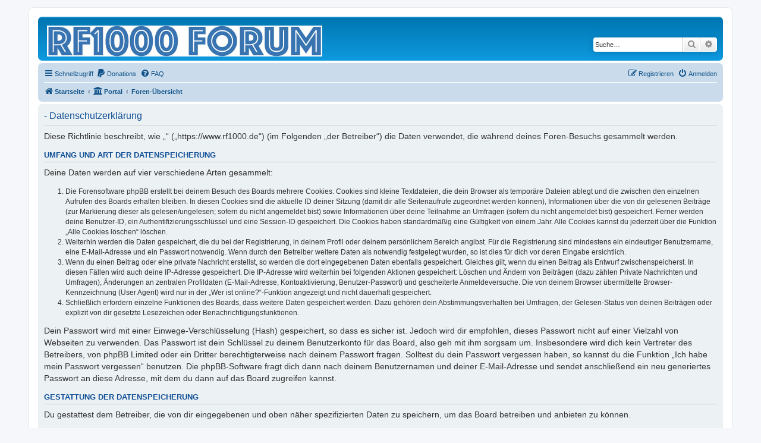

--- FILE ---
content_type: text/css
request_url: https://www.rf1000.de/ext/alex75/blinknewpmandnotify/styles/prosilver/theme/blinknotify.css?assets_version=266
body_size: 173
content:
@keyframes blink-notify {
    from {color: #FF0000;}
    to {visibility: hidden;}
}

@-webkit-keyframes blink-notify {
    from {color: #FF0000;}
    to {visibility: hidden;}
}

li.icon-notification strong{
	color: #FF0000;
	animation: blink-notify 1s steps(2, start) infinite;
	-webkit-animation: blink-notify 1s steps(2, start) infinite;
}

--- FILE ---
content_type: text/css
request_url: https://www.rf1000.de/ext/ongray/pnlightbox/styles/prosilver/theme/pnlightbox.css?assets_version=266
body_size: 1289
content:
/* PN Lightbox / Overlay
---------------------------------- */
#overlaypnlightbox {
	display: none;
	position: fixed;
	top: 0;
	left: 0;
	height: 100%;
	width: 100%;
	z-index: 99;
	background-color: #010423;
	opacity: 0.5;
}

.lightboxpn {
	display: none;
	position: fixed;
	top: 45%;
	left: 50%;
	height: 210px;
	width: 260px;
	margin-top: -75px;
	margin-left: -150px;
	padding: 10px;
	z-index: 100;
	color: #ffffff;
	white-space: nowrap;
	background: #C1D7FD /* Old browsers */
	background: -moz-linear-gradient(top, #c3d9ff 0%, #b1c8ef 41%, #98b0d9 100%); /* FF3.6+ */
	background: -webkit-gradient(linear, left top, left bottom, color-stop(0%,#c3d9ff), color-stop(41%,#b1c8ef), color-stop(100%,#98b0d9)); /* Chrome,Safari4+ */
	background: -webkit-linear-gradient(top, #c3d9ff 0%,#b1c8ef 41%,#98b0d9 100%); /* Chrome10+,Safari5.1+ */
	background: -o-linear-gradient(top, #c3d9ff 0%,#b1c8ef 41%,#98b0d9 100%); /* Opera 11.10+ */
	background: -ms-linear-gradient(top, #c3d9ff 0%,#b1c8ef 41%,#98b0d9 100%); /* IE10+ */
	background: linear-gradient(to bottom, #c3d9ff 0%,#b1c8ef 41%,#98b0d9 100%); /* W3C */
	filter: progid:DXImageTransform.Microsoft.gradient( startColorstr='#c3d9ff', endColorstr='#98b0d9',GradientType=0 ); /* IE6-9 */
	background-repeat: repeat-x;
	border: #cccccc solid 1px;
	box-shadow: 0 1px 1px rgba(0, 0, 0, 0.075) inset;
	transition: border 0.2s linear, box-shadow 0.2s linear;
	border-color: rgba(20, 39, 200, 0.8);
	box-shadow: 0 1px 1px rgba(0, 0, 0, 0.075) inset, 0 0 8px rgba(20, 39, 200, 0.6);
	text-align: center;
	box-shadow: 4px 4px 49px 9px rgba(2, 2, 2, 0.5);
	overflow: auto;
}


/* CSS3 Button PN Lightbox
----------------------------------- */

.pncssbutton {
	padding: 5px 10px;
	display: inline;
	background: #333333 url("./images/bgblacklbpn20x124.gif") repeat-x bottom;
	border: #CCCCCC solid 1px;
	box-shadow: 0 1px 1px rgba(0, 0, 0, 0.075) inset;
	transition: border 0.2s linear, box-shadow 0.2s linear;
	border-color: rgba(20, 39, 200, 0.8);
	box-shadow: 0 1px 1px rgba(0, 0, 0, 0.075) inset, 0 0 8px rgba(20, 39, 200, 0.6);
	color: #FFFFFF;
	cursor: pointer;
	font-weight: bold;
	border-radius: 5px;
	-moz-border-radius: 5px;
	-webkit-border-radius: 5px;
	-khtml-border-radius: 5px; /* Konqueror */
	text-shadow: .1px .1px #666666;
}

.pncssbutton:hover {
	background-position: 0 -48px;
}

.pncssbutton:active {
	background-position: 0 top;
	position: relative;
	top: 1px;
	padding: 6px 10px 4px;
}

.pncssbutton.black { background-color: #333333; }

/* Linkfarbe CSS3Button PN Lightbox
-------------------------------------- */

a.cssbuttonpn:link {
	color: #FAFAFA;
	font-weight: bold;
	text-decoration: underline;
}

a.cssbuttonpn:visited {
	color: #FAFAFA;
	font-weight: bold;
	text-decoration: underline;
}

a.cssbuttonpn:hover {
	color: #CCCCCC;
	font-weight: bold;
	text-decoration: underline;
}

div.textcr a.crtext {
	font-size: 0.8em;
	font-weight: normal;
	color: #010423;
	bottom: 4px;
	text-align: center;
}

hr.ownstyle {
	padding: 0;
	border: none;
	border-top: medium double #CCCCCC;
	text-align: center;
}

hr.ownstyle:after {
	content: "";
	display: inline-block;
	position: relative;
	top: -0.7em;
	font-size: 1.5em;
	padding: 0 0.25em;
	background: transparent;
}

/* responsive design */
@media only screen and (max-width: 320px), only screen and (max-device-width: 320px){
	.lightboxpn {
		display: none;
		position: fixed;
		top: 45%;
		left: 50%;
		height: 180px;
		width: 240px;
		margin-top: -75px;
		margin-left: -130px;
		padding: 5px;
		z-index: 100;
		color: #FAFAFA;
		white-space: nowrap;
		background: #C1D7FD /* Old browsers */
		background: -moz-linear-gradient(top, #c3d9ff 0%, #b1c8ef 41%, #98b0d9 100%); /* FF3.6+ */
		background: -webkit-gradient(linear, left top, left bottom, color-stop(0%,#c3d9ff), color-stop(41%,#b1c8ef), color-stop(100%,#98b0d9)); /* Chrome,Safari4+ */
		background: -webkit-linear-gradient(top, #c3d9ff 0%,#b1c8ef 41%,#98b0d9 100%); /* Chrome10+,Safari5.1+ */
		background: -o-linear-gradient(top, #c3d9ff 0%,#b1c8ef 41%,#98b0d9 100%); /* Opera 11.10+ */
		background: -ms-linear-gradient(top, #c3d9ff 0%,#b1c8ef 41%,#98b0d9 100%); /* IE10+ */
		background: linear-gradient(to bottom, #c3d9ff 0%,#b1c8ef 41%,#98b0d9 100%); /* W3C */
		filter: progid:DXImageTransform.Microsoft.gradient( startColorstr='#c3d9ff', endColorstr='#98b0d9',GradientType=0 ); /* IE6-9 */
		background-repeat: repeat-x;
		border: #cccccc solid 1px;
		box-shadow: 0 1px 1px rgba(0, 0, 0, 0.075) inset;
		transition: border 0.2s linear, box-shadow 0.2s linear;
		border-color: rgba(20, 39, 200, 0.8);
		box-shadow: 0 1px 1px rgba(0, 0, 0, 0.075) inset, 0 0 8px rgba(20, 39, 200, 0.6);
		text-align: center;
		box-shadow: 4px 4px 49px 9px rgba(2, 2, 2, 0.5);
		overflow: auto;
	}

	#overlaypnlightbox {
		display: none;
		position: fixed;
		top: 0;
		left: 0;
		height: 100%;
		width: 100%;
		z-index: 99;
		background-color: #010423;
		opacity: 0.5;
	}
}

--- FILE ---
content_type: application/javascript
request_url: https://www.rf1000.de/ext/ongray/pnlightbox/styles/prosilver/template/pnlightbox.js?assets_version=266
body_size: 170
content:
/**
* lightboxpn
*/
function show_lightboxpn(box)
{
  document.getElementById('overlaypnlightbox').style.display = 'block';
  document.getElementById('lightboxpn-' + box).style.display = 'block';
  return false;
}

function hide_lightboxpn(box)
{
  document.getElementById('overlaypnlightbox').style.display = 'none';
  document.getElementById('lightboxpn-' + box).style.display = 'none';
  return false;
}